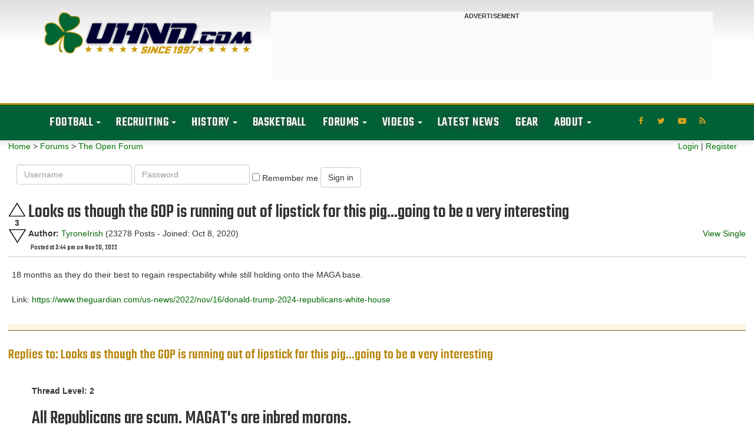

--- FILE ---
content_type: text/html; charset=UTF-8
request_url: https://forum.uhnd.com/forum/index.php?action=viewall&forumid=2&msgid=107791
body_size: 13647
content:
<!DOCTYPE html PUBLIC "-//W3C//DTD XHTML 1.0 Transitional//EN"
"http://www.w3.org/TR/xhtml1/DTD/xhtml1-transitional.dtd">
<html xmlns="http://www.w3.org/1999/xhtml" class="wf-teko-n3-active wf-teko-n5-active wf-teko-n4-active wf-active">
<head>
<title>No, you go on mis-characterizing the &quot;Don&#039;t Say Gay&quot; bill even though you&#039;ve had it explained to you</title>
<meta http-equiv="content-type" content="text/html;charset=iso-8859-1" />


<meta name="robots" content="noindex">
<script language="JavaScript" type="text/javascript" src="/scripts/js_all.js?version=3.0.0"></script>
<!-- Web Spectator - OLD? -->
<!-- <script type="text/javascript" src="//wfpscripts.webspectator.com/bootstrap/ws-4YK7SP8C.js"></script> -->

<!-- SnackMedia CSS -->
<style>
@media only screen and (min-width: 728px){
#snack-incontent-1, #snack-incontent-2, #snack-incontent-3, #snack-incontent-repeater {
        min-height: 280px !important;
        text-align: center;
        margin: auto;
   }
#snack-top, #snack-section {
        min-height: 250px !important;
        text-align: center;
        margin: 10px auto 10px auto;
   }
#snack-incontent-slim-1, #snack-incontent-slim-2, #snack-incontent-slim-3, #snack-incontent-slim-repeater, #snack-top-slim {
        min-height: 90px !important;
        text-align: center;
        margin: 10px auto 10px auto;
   }
#snack-sidebar-1, #snack-sidebar-2 {
        position: -webkit-sticky;
        position: sticky;
        top: 0;
        text-align: center;
        margin: auto;
   }
#snack-sidebar-outer {
        min-height: 600px !important;
        text-align: center;
        margin: auto;
   }

@media only screen and (max-width: 727px){
#snack-incontent-1, #snack-incontent-2, #snack-incontent-3, #snack-incontent-repeater, #snack-bottom {
        min-height: 310px !important;
        text-align: center;
        margin: 10px auto 10px auto;
   }
#snack-top, #snack-section {
        min-height: 100px !important;
        text-align: center;
        margin: 10px auto 10px auto;
   }
#snack-incontent-slim-1, #snack-incontent-slim-2, #snack-incontent-slim-3, #snack-incontent-slim-repeater, #snack-top-slim {
        min-height: 100px !important;
        text-align: center;
        margin: 10px auto 10px auto;
   }
#snack-sidebar-1, #snack-sidebar-2, #snack-sidebar-outer {
        display: none !important;
   }
}
</style>

<!-- SnackMedia InMobi CMP -->
<script type="text/javascript">!(function(Y,_name){Y[_name]=Y[_name]||function D(){(D.q=D.q||[]).push(arguments)},Y[_name].v=Y[_name].v||2,Y[_name].s="1";!(function(Y,D,A,U){function M(A,U){try{M=Y.localStorage,(A=JSON.parse(M[decodeURI(decodeURI('%67%25%36%35%25%37%34%25%34%39t%65%25%36d'))]("_aQS01RURFNzIxODNCRDkxODFGQUMyOTBCOTMtMTg5")).lgk||[])&&(U=Y[D].pubads())&&A.forEach((function(Y){Y&&Y[0]&&U.setTargeting(Y[0],Y[1]||"")}))}catch(s){}var M}try{(U=Y[D]=Y[D]||{}).cmd=U.cmd||[],typeof U.pubads===A?M():typeof U.cmd.unshift===A?U.cmd.unshift(M):U.cmd.push(M)}catch(s){}})(window,decodeURI(decodeURI('%67%25%36fo%67%256c%65%74a%25%367')),"function");;!(function(Y){Y[decodeURI(decodeURI('%25%35f%5f%25%361d%256%64%69%2572%25%36%31%6c%5f%67e%74%25%343%25%36%66%256%65%25%373e%25%36e%74%46%6fr%25%347%25%35%34%4d'))]=function(D){function A(Y,A){D((function(Y,D){const A=Y&&Y.purpose&&Y.purpose.consents||{};return{adConsentGranted:D||!!A[1],adUserData:D||!!A[7],adPersonalization:D||!!A[3],analyticsConsentGranted:D||!!A[1],personalizationConsentGranted:D||!!A[5],functionalityConsentGranted:D||!1,securityConsentGranted:D||!0}})(Y,!A))}Y[_name]("after","cmp.loaded",(function(D){D&&D.tcData&&D.tcData.gdprApplies?(D.consentKnown&&A(D.tcData,!0),Y[_name]("after","cmp.updated",(function(Y){A(Y.tcData,!0)}))):A({},!1)}))}})(window);})(window,decodeURI(decodeURI('%61%256%34m%25%369r%25%361%25%36%63')));!(function(Y,D,A,U){A=Y.createElement(D),Y=Y.getElementsByTagName(D)[0],A.async=1,A.src="https://luckysportsgear.com/public/js/l3ukdybf/xkpqgwwxw.js",(U=0)&&U(A),Y.parentNode.insertBefore(A,Y)})(document,"script");;;!(function(Y,D,A,U,M){function s(){for(var Y=[],A=0;A<arguments.length;A++)Y.push(arguments[A]);if(!Y.length)return M;"ping"===Y[0]?Y[2]({gdprAppliesGlobally:!!D[decodeURI(decodeURI('%5f%5fc%25%36%64%25%37%30%47%2564%2570%72%41%70%2570%25%36%63%256%39e%257%33%47%25%36c%256f%256%32a%256%63%25%36c%25%37%39'))],cmpLoaded:!1,cmpStatus:"stub"}):Y.length>0&&M.push(Y)}function N(Y){if(Y&&Y.data&&Y.source){var U,M=Y.source,s="__tcfapiCall",N="string"==typeof Y.data&&Y.data.indexOf(s)>=0;(U=N?((function(Y){try{return JSON.parse(Y)}catch(D){}})(Y.data)||{})[s]:(Y.data||{})[s])&&D[A](U.command,U.version,(function(Y,D){var A={__tcfapiReturn:{returnValue:Y,success:D,callId:U.callId}};M&&M.postMessage(N?JSON.stringify(A):A,"*")}),U.parameter)}}!(function z(){if(!D.frames[U]){var A=Y.body;if(A){var M=Y.createElement("iframe");M.style.display="none",M.name=U,A.appendChild(M)}else D.setTimeout(z,5)}})(),s.v=1,"function"!=typeof D[A]&&(D[A]=D[A]||s,D.addEventListener?D.addEventListener("message",N,!1):D.attachEvent&&D.attachEvent("onmessage",N))})(document,window,"__tcfapi","__tcfapiLocator",[]);;;!(function(Y,D,A,U,M,s,N,z,K,Q,t){function G(){for(var Y=[],D=arguments.length,A=0;A<D;A++)Y.push(arguments[A]);var U,M=Y[1],s=typeof M===N,z=Y[2],G={gppVersion:"1.1",cmpStatus:"stub",cmpDisplayStatus:"hidden",signalStatus:"not ready",supportedAPIs:["7:usnat"].reduce((function(Y,D){return D&&Y.push(D),Y}),[]),cmpId:9,sectionList:[],applicableSections:[0],gppString:"",parsedSections:{}};function w(Y){s&&M(Y,!0)}switch(Y[0]){case"ping":return w(G);case"queue":return K;case"events":return Q;case"addEventListener":return s&&(U=++t,Q.push({id:U,callback:M,parameter:z})),w({eventName:"listenerRegistered",listenerId:U,data:!0,pingData:G});case"removeEventListener":for(U=!1,A=0;A<Q.length;A++)if(Q[A].id===z){Q.splice(A,1),U=!0;break}return w(U);case"hasSection":case"getSection":case"getField":return w(null);default:return void K.push(Y)}}G.v=2,typeof D[A]!==N&&(D[A]=D[A]||G,D[z]&&D[z]("message",(function(Y,U){var N="string"==typeof Y.data;(U=N?((function(Y){try{return JSON.parse(Y)}catch(D){}})(Y.data)||{})[M]:(Y.data||{})[M])&&D[A](U.command,(function(D,A){var M={__gppReturn:{returnValue:D,success:A,callId:U.callId}};Y.source.postMessage(N?JSON.stringify(M):M,"*")}),s in U?U[s]:null,U.version||1)}),!1),(function w(){if(!D.frames[U]){var A=Y.body;if(A){var M=Y.createElement("iframe");M.style.display="none",M.name=U,A.appendChild(M)}else D.setTimeout(w,5)}})())})(document,window,"__gpp","__gppLocator","__gppCall","parameter","function","addEventListener",[],[],0);</script>

<!-- analytics -->
<script>
  (function(i,s,o,g,r,a,m){i['GoogleAnalyticsObject']=r;i[r]=i[r]||function(){
  (i[r].q=i[r].q||[]).push(arguments)},i[r].l=1*new Date();a=s.createElement(o),
  m=s.getElementsByTagName(o)[0];a.async=1;a.src=g;m.parentNode.insertBefore(a,m)
  })(window,document,'script','https://www.google-analytics.com/analytics.js','ga');

  ga('create', 'UA-176249-1', 'auto');
  ga('send', 'pageview');
</script>

<!-- Snack Media - Meta Data -->
<meta name="pbstck_context:site_name" content="uhnd.com" />
<meta name="pbstck_context:website" content="uhnd.com" />

<!-- Snack Media - Loader -->
<script async src="https://boot.pbstck.com/v1/adm/403054d4-8b6f-4f5f-9833-331e38504ae1"></script>

<!-- Snack Media - ABR -->
<script data-moa-script src="//srvb1.com/o.js?uid=461cc35846837ff17d569d57" type="text/javascript"></script>


<!-- Old?
<script>
    window.addEventListener('DOMContentLoaded', (event) => {
        window.googletag = window.googletag || {cmd: []};
        googletag.cmd.push(function() {
        var slot = googletag.defineOutOfPageSlot( '/6428571,1263664/uhnd.com-interstitial',
        googletag.enums.OutOfPageFormat.INTERSTITIAL);
        if (slot) slot.addService(googletag.pubads());
        googletag.enableServices();
        googletag.display(slot);
        });
    });
</script>
-->
    <script async src="https://tags.pw.adn.cloud/FDAQXG/activation.js"></script>
    <script type="text/javascript">
      //# sourceURL=dynscript-1.js
    </script>
    <script type="text/javascript">
      //# sourceURL=dynscript-0.js
    </script>
    <meta charset="UTF-8" />
    <meta name="viewport" content="width=device-width, initial-scale=1.0, minimum-scale=1.0, maximum-scale=1.0, user-scalable=no" />
    <script src="https://use.fontawesome.com/a3373709c1.js"></script>
    <title> Notre Dame Fighting Irish Football &amp; Recruiting // UHND.com </title>
    <meta name="description" content="Get all the latest Notre Dame football, basketball, and recruiting news &amp; rumors along with unique commentary and insights on the Fighting Irish!" />
    <meta name="twitter:card" content="summary_large_image" />
    <meta name="twitter:description" content="Get all the latest Notre Dame football, basketball, and recruiting news &amp; rumors along with unique commentary and insights on the Fighting Irish!" />
    <meta name="twitter:title" content="Notre Dame Fighting Irish Football &amp; Recruiting // UHND.com" />
    <meta name="twitter:site" content="@uhnd" />
    <meta name="twitter:image" content="https://www.uhnd.com/wp-content/uploads/2017/03/uhnd-logo-large.jpg" />
    <meta name="twitter:creator" content="@uhnd" />
    <meta name="msvalidate.01" content="31BE1044BABD3F627579FCF591C614D2" />
    <meta name="google-site-verification" content="1vv-x_tBa9qIzI9rdKC4jo5hgMQU2tH-9ByYZ2tZqlk" />
    <link rel="dns-prefetch" href="//fonts.googleapis.com" />
    <link rel="dns-prefetch" href="//s.w.org" />

    <link rel='stylesheet' id='redux-google-fonts-reedwan_options-css'  href='https://fonts.googleapis.com/css?family=Roboto+Slab%3A400%2C700%7CRoboto%3A100%2C700%2C900%7CTeko%3A400%2C300%7COswald%3A400&#038;subset=latin' type='text/css' media='all' />
    
    <style media="screen"></style>
  <link rel="stylesheet" id="tie-css-base-css" href="/css/jannah/base.min.css" type="text/css"
    media="all">
  <link rel="stylesheet" id="tie-css-styles-css" href="/css/jannah/style.min.css"
    type="text/css" media="all">
  <link rel="stylesheet" id="tie-css-widgets-css" href="/css/jannah/widgets.min.css"
    type="text/css" media="all">
  <link rel="stylesheet" id="tie-css-helpers-css" href="/css/jannah/helpers.min.css"
    type="text/css" media="all">
  <link rel="stylesheet" id="tie-css-shortcodes-css"
    href="/css/jannah/shortcodes.min.css" type="text/css" media="all">
  <link rel="stylesheet" id="tie-theme-child-css-css" href="/css/jannah-child/style.css" type="text/css"
    media="all">
  <link rel="stylesheet" id="tie-css-style-custom-css"
    href="/css/jannah/style-custom.css" type="text/css" media="all">
  <link rel="stylesheet"
    href="https://fonts.googleapis.com/css?family=Teko:300,500%7CTeko&amp;subset=latin,latin&amp;display=swap"
    media="all">


  <script type="text/javascript">
    /* <![CDATA[ */
    var tie = { "is_rtl": "", "ajaxurl": "https:\/\/www.uhnd.com\/wp-admin\/admin-ajax.php", "is_taqyeem_active": "", "is_sticky_video": "", "mobile_menu_top": "", "mobile_menu_active": "true", "mobile_menu_parent": "", "lightbox_all": "true", "lightbox_gallery": "true", "lightbox_skin": "dark", "lightbox_thumb": "horizontal", "lightbox_arrows": "true", "is_singular": "1", "reading_indicator": "", "lazyload": "true", "select_share": "true", "select_share_twitter": "", "select_share_facebook": "", "select_share_linkedin": "", "select_share_email": "", "facebook_app_id": "", "twitter_username": "", "responsive_tables": "true", "ad_blocker_detector": "", "sticky_behavior": "default", "sticky_desktop": "true", "sticky_mobile": "true", "sticky_mobile_behavior": "default", "ajax_loader": "<div class=\"loader-overlay\"><div class=\"spinner-circle\"><\/div><\/div>", "type_to_search": "", "lang_no_results": "Nothing Found" };
/* ]]> */
  </script>
  <link rel="preload" as="font" href="/css/jannah/tiefonticon.woff"
    type="font/woff" crossorigin="anonymous">
  <script type="text/javascript" src="https://c0.wp.com/c/5.4.1/wp-includes/js/jquery/jquery.js"></script>
  <script type="text/javascript" src="https://c0.wp.com/c/5.4.1/wp-includes/js/jquery/jquery-migrate.min.js"></script>
  <script type="text/javascript" src="https://c0.wp.com/c/5.4.1/wp-includes/js/jquery/ui/core.min.js"></script>
  <script type="text/javascript" src="https://c0.wp.com/c/5.4.1/wp-includes/js/jquery/ui/widget.min.js"></script>
  <script type="text/javascript" src="https://c0.wp.com/c/5.4.1/wp-includes/js/jquery/ui/position.min.js"></script>
  <script type="text/javascript" src="https://c0.wp.com/c/5.4.1/wp-includes/js/jquery/ui/menu.min.js"></script>
  <script type="text/javascript" src="https://c0.wp.com/c/5.4.1/wp-includes/js/dist/vendor/wp-polyfill.min.js"></script>
  <script type="text/javascript" src="https://c0.wp.com/c/5.4.1/wp-includes/js/jquery/ui/position.min.js"></script>


<link rel="stylesheet" href="/bootstrap/css/bootstrap.css?version=3.0.0">
<link rel="stylesheet" href="/css/tipsy.css?version=3.0.0">
<link rel="stylesheet" href="/css/forums.css?version=3.0.0">
<script async src="https://tags.pw.adn.cloud/5QRXLG/activation.js"></script>
<script language="JavaScript" type="text/javascript" src="/scripts/upvote.js?version=3.0.0"></script>

</head>

<body id="tie-body"
  class="home page-template-default page page-id-35795 tie-js wrapper-has-shadow block-head-3 magazine2 is-lazyload is-mobile is-header-layout-3 has-header-ad has-builder">
  <div class="background-overlay">
    <div id="tie-container" class="site tie-container">
      <div id="tie-wrapper">
        <header id="theme-header" class="theme-header header-layout-3 main-nav-dark main-nav-below top-nav-active top-nav-light top-nav-above has-shadow has-custom-sticky-logo mobile-header-centered">
          <div class="container header-container">
            <div class="tie-row logo-row">
              <div class="logo-wrapper">
                <div class="tie-col-md-4 logo-container"> <a href="#" id="mobile-menu-icon"> <span class="nav-icon"></span> <span class="screen-reader-text">Menu</span> </a>
                  <div id="logo" class="image-logo"> <a title="UHND.com - Notre Dame Football, Basketball, &amp; Recruiting" href="https://www.uhnd.com//"> <img src="https://www.uhnd.com/wp-content/uploads/2020/04/uhnd-color-logo.png" alt="UHND.com - Notre Dame Football, Basketball, &amp; Recruiting" class="logo_normal" width="1550" height="356" style="max-height:356px; width: auto;"> <img src="https://www.uhnd.com/wp-content/uploads/2020/04/uhnd-color-logo.png" alt="UHND.com - Notre Dame Football, Basketball, &amp; Recruiting" class="logo_2x" width="1550" height="356" style="max-height:356px; width: auto;">
                      <h1 class="h1-off">UHND.com - Notre Dame Football, Basketball, &amp; Recruiting</h1>
                    </a> </div>
                </div>
              </div>
              <div class="tie-col-md-8 stream-item stream-item-top-wrapper">
                <div class="stream-item-top">
                  <div style="background-color: #fbfbfb; width: 100%; margin: 0 0 20px 0; text-align: center;"><span style="text-transform: uppercase; font-size: 11px; color: #30353f; letter-spacing: 0.15px; font-weight: bold;">ADVERTISEMENT</span> <div id="snack-top-slim"></div> </div>
                </div>
              </div>
            </div>
          </div>
          <div class="main-nav-wrapper">
            <nav id="main-nav" class="main-nav header-nav" aria-label="Primary Navigation">
              <div class="container">
                <div class="main-menu-wrapper">
                  <div id="menu-components-wrap">
                    <div id="sticky-logo" class="image-logo"> <a title="UHND.com - Notre Dame Football, Basketball, &amp; Recruiting" href="https://www.uhnd.com//"> <img src="https://www.uhnd.com/wp-content/uploads/2020/05/uhnd-nav-logo.png" alt="UHND.com - Notre Dame Football, Basketball, &amp; Recruiting" class="logo_normal" style="max-height:49px; width: auto;"> <img src="https://www.uhnd.com/wp-content/uploads/2020/05/uhnd-nav-logo.png" alt="UHND.com - Notre Dame Football, Basketball, &amp; Recruiting" class="logo_2x" style="max-height:49px; width: auto;"> </a> </div>
                    <div class="flex-placeholder"></div>
                    <div class="main-menu main-menu-wrap tie-alignleft">
                      <div id="main-nav-menu" class="main-menu header-menu">
                        <ul id="menu-primary-navigation" class="menu" role="menubar">
                          <li id="menu-item-33844" class="menu-item menu-item-type-taxonomy menu-item-object-category menu-item-has-children menu-item-33844">
                            <a href="https://www.uhnd.com/football/">Football</a>
                            <ul class="sub-menu menu-sub-content">
                              <li id="menu-item-130698" class="menu-item menu-item-type-taxonomy menu-item-object-season menu-item-130698"><a href="https://www.uhnd.com/football/schedule/year/2025/">2025 Notre Dame Football Schedule</a></li>
                              <li id="menu-item-132655" class="menu-item menu-item-type-post_type menu-item-object-post menu-item-132655"><a href="https://www.uhnd.com/football/2024/08/27/notre-dame-football-roster-2024/">2024 Notre Dame Roster</a></li>
                              <li id="menu-item-90757" class="menu-item menu-item-type-post_type menu-item-object-post menu-item-90757"><a href="https://www.uhnd.com/football/2025/08/24/notre-dame-football-2025-coaching-staff/">2025 Notre Dame Coaching Staff</a></li>
                              <li id="menu-item-75144" class="menu-item menu-item-type-taxonomy menu-item-object-category menu-item-75144"><a href="https://www.uhnd.com/football/team-news/injury-updates/">Injury News &amp; Updates</a></li>
                              <li id="menu-item-77818" class="menu-item menu-item-type-taxonomy menu-item-object-category menu-item-77818"><a href="https://www.uhnd.com/football/team-news/depth-charts/">Notre Dame Football Depth Charts</a></li>
                              <li id="menu-item-78532" class="menu-item menu-item-type-taxonomy menu-item-object-category menu-item-78532"><a href="https://www.uhnd.com/football/game-news/betting-odds/">Notre Dame Point Spreads &amp; Betting Odds</a></li>
                              <li id="menu-item-75145" class="menu-item menu-item-type-taxonomy menu-item-object-category menu-item-75145"><a href="https://www.uhnd.com/football/team-news/transfers/">Notre Dame Transfers</a></li>
                              <li id="menu-item-75147" class="menu-item menu-item-type-taxonomy menu-item-object-category menu-item-75147"><a href="https://www.uhnd.com/football/nfl-irish/">NFL Fighting Irish</a></li>
                              <li id="menu-item-69479" class="menu-item menu-item-type-post_type menu-item-object-post menu-item-69479"><a href="https://www.uhnd.com/football/2020/04/19/uhnds-notre-dame-football-game-archive/">Game Archive</a></li>
                              <li id="menu-item-69496" class="menu-item menu-item-type-post_type menu-item-object-post menu-item-69496"><a href="https://www.uhnd.com/football/2020/04/19/uhnd-notre-dame-player-archive/">Player Archive</a></li>
                              <li id="menu-item-44022" class="menu-item menu-item-type-post_type menu-item-object-post menu-item-44022"><a href="https://www.uhnd.com/football/2018/07/21/notre-dame-football-season-archive/">Past Seasons &amp; Results</a></li>
                            </ul>
                          </li>
                          <li id="menu-item-29842" class="menu-item menu-item-type-taxonomy menu-item-object-category menu-item-has-children menu-item-29842">
                            <a href="https://www.uhnd.com/recruiting/">Recruiting</a>
                            <ul class="sub-menu menu-sub-content">
                              <li id="menu-item-75398" class="menu-item menu-item-type-taxonomy menu-item-object-category menu-item-75398"><a href="https://www.uhnd.com/recruiting/commits/">Commits</a></li>
                              <li id="menu-item-75397" class="menu-item menu-item-type-taxonomy menu-item-object-category menu-item-75397"><a href="https://www.uhnd.com/recruiting/rumors/">News &amp; Rumors</a></li>
                              <li id="menu-item-29843" class="menu-item menu-item-type-post_type menu-item-object-post menu-item-29843"><a href="https://www.uhnd.com/recruiting/2016/07/24/2018-notre-dame-commitment-list/">Class of 2018 Commit List</a></li>
                              <li id="menu-item-43088" class="menu-item menu-item-type-post_type menu-item-object-post menu-item-43088"><a href="https://www.uhnd.com/recruiting/2018/05/20/notre-dame-commitment-list-recruiting-class-2019/">Class of 2019 Commit List</a></li>
                              <li id="menu-item-50538" class="menu-item menu-item-type-post_type menu-item-object-post menu-item-50538"><a href="https://www.uhnd.com/recruiting/2019/06/17/notre-dame-football-recruiting-class-2020-commitments/">Class of 2020 Commit List</a></li>
                              <li id="menu-item-69870" class="menu-item menu-item-type-post_type menu-item-object-post menu-item-69870"><a href="https://www.uhnd.com/recruiting/2020/05/10/notre-dame-football-recruiting-class-of-2021-commitments/">Class of 2021 Commit List</a></li>
                              <li id="menu-item-20131" class="menu-item menu-item-type-post_type menu-item-object-page menu-item-20131"><a href="https://www.uhnd.com/recruiting/archives/">Archives</a></li>
                            </ul>
                          </li>
                          <li id="menu-item-20142" class="menu-item menu-item-type-custom menu-item-object-custom menu-item-has-children menu-item-20142">
                            <a href="https://www.uhnd.com/history/">History</a>
                            <ul class="sub-menu menu-sub-content">
                              <li id="menu-item-20160" class="menu-item menu-item-type-post_type menu-item-object-page menu-item-20160"><a href="https://www.uhnd.com/history/bowl-history/">Notre Dame Bowl History</a></li>
                              <li id="menu-item-20162" class="menu-item menu-item-type-post_type menu-item-object-page menu-item-20162"><a href="https://www.uhnd.com/football/2007/07/21/notre-dame-nfl-draft-history/">Notre Dame NFL Draft History</a></li>
                              <li id="menu-item-44765" class="menu-item menu-item-type-post_type menu-item-object-post menu-item-44765"><a href="https://www.uhnd.com/history/2018/08/05/notre-dame-espn-gameday/">Notre Dame Football ESPN GameDay History</a></li>
                              <li id="menu-item-75141" class="menu-item menu-item-type-taxonomy menu-item-object-category menu-item-75141"><a href="https://www.uhnd.com/history/heismans/">Notre Dame Heisman Trophy Winners</a></li>
                              <li id="menu-item-75142" class="menu-item menu-item-type-taxonomy menu-item-object-category menu-item-75142"><a href="https://www.uhnd.com/history/national-championships/">Notre Dame Football National Championships</a></li>
                              <li id="menu-item-75143" class="menu-item menu-item-type-taxonomy menu-item-object-category menu-item-75143"><a href="https://www.uhnd.com/history/rivalries/">Notre Dame Football Rivalries</a></li>
                              <li id="menu-item-20164" class="menu-item menu-item-type-post_type menu-item-object-page menu-item-20164"><a href="https://www.uhnd.com/history/notre-dame-stadium/">Notre Dame Stadium</a></li>
                              <li id="menu-item-20163" class="menu-item menu-item-type-post_type menu-item-object-page menu-item-20163"><a href="https://www.uhnd.com/history/touchdown-jesus/">Touchdown Jesus</a></li>
                            </ul>
                          </li>
                          <li id="menu-item-20798" class="menu-item menu-item-type-taxonomy menu-item-object-category menu-item-20798"><a href="https://www.uhnd.com/basketball/">Basketball</a></li>
                          <li id="menu-item-29795" class="menu-item menu-item-type-taxonomy menu-item-object-category menu-item-has-children menu-item-29795">
                            <a href="/index.php?action=main">Forums</a>
                            <ul class="sub-menu menu-sub-content">
                              <li id="menu-item-20143" class="menu-item menu-item-type-custom menu-item-object-custom menu-item-20143"><a href="/forum/index.php?action=chat">Chat Room</a></li>
                              <li id="menu-item-20143" class="menu-item menu-item-type-custom menu-item-object-custom menu-item-20143"><a href="/forum/index.php?action=main&amp;forumid=6">Football Forum</a></li>
                              <li id="menu-item-20143" class="menu-item menu-item-type-custom menu-item-object-custom menu-item-20143"><a href="/forum/index.php?action=main&amp;forumid=2">Open Forum</a></li>
                              <li id="menu-item-20143" class="menu-item menu-item-type-custom menu-item-object-custom menu-item-20143"><a href="/forum/index.php?action=main&amp;forumid=3">Basketball Board</a></li>
                              <li id="menu-item-20143" class="menu-item menu-item-type-custom menu-item-object-custom menu-item-20143"><a href="/forum/index.php?action=main&amp;forumid=4">Ticket Exchange</a></li>
                            </ul>
                          </li>
                          <li id="menu-item-29795" class="menu-item menu-item-type-taxonomy menu-item-object-category menu-item-has-children menu-item-29795">
                            <a href="https://www.uhnd.com/video/">Videos</a>
                            <ul class="sub-menu menu-sub-content">
                                <li id="menu-item-75413" class="menu-item menu-item-type-taxonomy menu-item-object-category menu-item-75413"><a href="https://www.uhnd.com/video/notre-dame-basketball-highlights/">Notre Dame Basketball Highlights</a></li>
                                <li id="menu-item-75414" class="menu-item menu-item-type-taxonomy menu-item-object-category menu-item-75414"><a href="https://www.uhnd.com/video/notre-dame-football-highlights/">Notre Dame Football Highlights</a></li>
                                <li id="menu-item-75416" class="menu-item menu-item-type-taxonomy menu-item-object-category menu-item-75416"><a href="https://www.uhnd.com/video/notre-dame-football-recruiting-highlights/">Notre Dame Football Recruiting Highlights</a></li>
                                <li id="menu-item-75417" class="menu-item menu-item-type-taxonomy menu-item-object-category menu-item-75417"><a href="https://www.uhnd.com/video/notre-dame-player-highlights/">Notre Dame Player Highlights</a></li>
                                <li id="menu-item-75423" class="menu-item menu-item-type-taxonomy menu-item-object-category menu-item-75423"><a href="https://www.uhnd.com/video/hype-videos/">Hype Videos</a></li>
                            </ul>
                          </li>
                          <li id="menu-item-20798" class="menu-item menu-item-type-taxonomy menu-item-object-category menu-item-20798"><a href="https://www.uhnd.com/news/">Latest News</a></li>
                          <li id="menu-item-20798" class="menu-item menu-item-type-taxonomy menu-item-object-category menu-item-20798"><a href="http://fanatics.ncw6.net/QMY99">Gear</a></li>
                          </li>
                          <li id="menu-item-29795" class="menu-item menu-item-type-taxonomy menu-item-object-category menu-item-has-children menu-item-29795">
                            <a href="https://www.uhnd.com/about/">About</a>
                            <ul class="sub-menu menu-sub-content">
                              <li id="menu-item-20151" class="menu-item menu-item-type-post_type menu-item-object-page menu-item-20151"><a href="https://www.uhnd.com/advertise/">Advertise With Us</a></li>
                              <li id="menu-item-20152" class="menu-item menu-item-type-post_type menu-item-object-page menu-item-20152"><a href="https://www.uhnd.com/contact/">Contact Us</a></li>
                              <li id="menu-item-20153" class="menu-item menu-item-type-post_type menu-item-object-page menu-item-20153"><a href="https://www.uhnd.com/rss-feeds/">Our RSS Feeds</a></li>
                              <li id="menu-item-20154" class="menu-item menu-item-type-post_type menu-item-object-page menu-item-20154"><a href="https://www.uhnd.com/uhndcom-community-rules/">Community Rules</a></li>
                              <li id="menu-item-20155" class="menu-item menu-item-type-post_type menu-item-object-page menu-item-20155"><a href="https://www.uhnd.com/privacy-policy/">Privacy Policy</a></li>
                            </ul>
                          </li>
                        </ul>
                      </div>
                    </div>
                    <ul class="components">
                      <li class="social-icons-item"><a class="social-link rss-social-icon" rel="nofollow noopener" target="_blank" href="https://www.uhnd.com/feed/"><span class="fa fa-rss"></span><span class="screen-reader-text">RSS</span></a></li>
                      <li class="social-icons-item"><a class="social-link youtube-social-icon" rel="nofollow noopener" target="_blank" href="//www.youtube.com/channel/UC9AraYFo04wJBQEpRZm2e1A/"><span class="fa fa-youtube-play"></span><span class="screen-reader-text">YouTube</span></a></li>
                      <li class="social-icons-item"><a class="social-link twitter-social-icon" rel="nofollow noopener" target="_blank" href="//twitter.com/uhnd"><span class="fa fa-twitter"></span><span class="screen-reader-text">Twitter</span></a></li>
                      <li class="social-icons-item"><a class="social-link facebook-social-icon" rel="nofollow noopener" target="_blank" href="//www.facebook.com/uhndcom"><span class="fa fa-facebook"></span><span class="screen-reader-text">Facebook</span></a></li>
                    </ul>
                  </div>
                </div>
              </div>
            </nav>
          </div>
        </header>
        <div class="featured-grid-wrap clearfix">

<div id="forum-undernav">
      <div id="forum-quicklinks" class="row">
<div id="forum-navlinks" class="col-xs-6 col-sm-8 col-md-8 col-lg-9">
 <a href="https://www.uhnd.com" class="nav-forum">Home</a>
&gt; <a href="/index.php?action=main" class="nav-forum">Forums</a> &gt; <a href="/forum/index.php?action=main&amp;forumid=2" class="nav-index">The Open Forum</a>      </div>

      <div id="forum-userlinks" class="col-xs-6 col-sm-4 col-md-4 col-lg-3">

         <a href="/index.php?action=login" class="nav-login">Login</a>
         |
         <a href="/index.php?action=register" class="nav-register">Register</a>
      
         </div>
</div>
<div align="center">
</div>

<div id="forum-login">
   <form class="form-inline" id="form1" name="form1" method="post" action="/index.php?action=login2">
     <input type="hidden" name="location" value="/forum/index.php?action=viewall&forumid=2&msgid=107791">
     <div class="form-group">
       <label class="sr-only" for="username">Username</label>
       <input type="text" class="form-control" name="username" id="username" placeholder="Username">
     </div>
     <div class="form-group">
       <label class="sr-only" for="password">Password</label>
       <input type="password" class="form-control" name="password" id="password" placeholder="Password">
     </div>
     <div class="checkbox">
       <label>
         <input class="remember-me" name="savelogin" type="checkbox">
         <span>Remember me</span>
       </label>
     </div>
     <button type="submit" class="btn btn-default">Sign in</button>
   </form>
</div>

</div>


<div class="wrapcontent">

         <div class="errortext" align="center"> </div>
      <div style="margin-left: 0px;">
</strong>

<div style="text-align: center; float: left; margin-top: 0px; margin-right: 4px;">
               <div>
                  <a title="Please login to vote." id="u-2-107701" class="upvote sprites upvote-off">Upvote this post.</a>               </div>
               <div>
               <span title="Please login to vote." class="upvote" id="v-2-107701"><b>3</b></span>                </div>
               <div>
                  <a title="Please login to vote." id="d-2-107701" class="downvote sprites downvote-off">Downvote this post.</a>               </div>
         </div>

<div class="postHeader">
<h3 class="title">Looks as though the GOP is running out of lipstick for this pig...going to be a very interesting</h3>         <div class="float-left">
<strong>Author:</strong>
<a href="https://forum.uhnd.com/forum/index.php?action=profile&amp;userid=10038" rel="nofollow">TyroneIrish</a>&nbsp;(23278 Posts - Joined: Oct 8, 2020)<div style="float: right; margin-right: 1em;">
</div>
 <br />
<h6>Posted at 3:44 pm on Nov 20, 2022</h6>
</div>
<div style="float: right;">
<a href="index.php?action=display&amp;forumid=2&amp;msgid=107701&amp;archive=1">View Single</a></div>
<div style="clear: both;"></div>


</div>
<div class="postTools">
</div>
<div class="viewallpost"><p>
18 months as they do their best to regain respectability while still holding onto the MAGA base.<br /><br />Link: <a href="https://www.theguardian.com/us-news/2022/nov/16/donald-trump-2024-republicans-white-house" target=$msginfo[linkurl]" class="bsp">https://www.theguardian.com/us-news/2022/nov/16/donald-trump-2024-republicans-white-house</a><br /><br /></p></div>
</div>
<div style="margin-bottom: 20px; padding-left: 0px; margin-left: 0px;" class="postFooter">
</div>
<div id="postReplies"><h3 class="replies">Replies to: Looks as though the GOP is running out of lipstick for this pig...going to be a very interesting</h3><br /></div><div style="margin-left: 40px;">
<span class="individualPost"><strong>Thread Level: 2</strong>


<div class="postHeader">
<h3 class="title">All Republicans are scum. MAGAT&#039;s are inbred morons.</h3>         <div class="float-left">
<strong>Author:</strong>
<a href="https://forum.uhnd.com/forum/index.php?action=profile&amp;userid=10073" rel="nofollow">NocalIrish</a>&nbsp;(1344 Posts - Joined: Aug 5, 2021)<div style="float: right; margin-right: 1em;">
</div>
 <br />
<h6>Posted at 7:08 pm on Nov 20, 2022</h6>
</div>
<div style="float: right;">
<a href="index.php?action=display&amp;forumid=2&amp;msgid=107726&amp;archive=1">View Single</a></div>
<div style="clear: both;"></div>


</div>
<div class="postTools">
</div>
<div class="viewallpost"><p>
Thank God for Joe Biden and the Democrats.<br /><br /></p></div>
</div>
<div style="margin-bottom: 20px; padding-left: 0px; margin-left: 40px;" class="postFooter">
</div>
<div style="margin-left: 80px;">
<span class="individualPost"><strong>Thread Level: 3</strong>


<div class="postHeader">
<h3 class="title">Since you go this comment out of the way in the evening... can we go today without seeing it?</h3>         <div class="float-left">
<strong>Author:</strong>
<a href="https://forum.uhnd.com/forum/index.php?action=profile&amp;userid=2075" rel="nofollow">IrishMac</a>&nbsp;(1684 Posts - Original UHND Member)<div style="float: right; margin-right: 1em;">
</div>
 <br />
<h6>Posted at 9:24 am on Nov 21, 2022</h6>
</div>
<div style="float: right;">
<a href="index.php?action=display&amp;forumid=2&amp;msgid=107756&amp;archive=1">View Single</a></div>
<div style="clear: both;"></div>


</div>
<div class="postTools">
</div>
<div class="viewallpost"><p>
<i>(no message)</i><br /><br /></p></div>
</div>
<div style="margin-bottom: 20px; padding-left: 0px; margin-left: 80px;" class="postFooter">
</div>
<div style="margin-left: 40px;">
<span class="individualPost"><strong>Thread Level: 2</strong>


<div class="postHeader">
<h3 class="title">Spray tan shortage, supply chain issue.</h3>         <div class="float-left">
<strong>Author:</strong>
<a href="https://forum.uhnd.com/forum/index.php?action=profile&amp;userid=2437" rel="nofollow">iairishcheeks</a>&nbsp;(29029 Posts - Original UHND Member)<div style="float: right; margin-right: 1em;">
</div>
 <br />
<h6>Posted at 4:57 pm on Nov 20, 2022</h6>
</div>
<div style="float: right;">
<a href="index.php?action=display&amp;forumid=2&amp;msgid=107711&amp;archive=1">View Single</a></div>
<div style="clear: both;"></div>


</div>
<div class="postTools">
</div>
<div class="viewallpost"><p>
Thank God for Joe Biden and the Democrats!<br /><br /></p></div>
<div class="basicbolditalic">This message has been edited 1 time(s).</div><br /></div>
<div style="margin-bottom: 20px; padding-left: 0px; margin-left: 40px;" class="postFooter">
</div>
<div style="margin-left: 80px;">
<span class="individualPost"><strong>Thread Level: 3</strong>


<div class="postHeader">
<h3 class="title">That&#039;s the truth (re: Biden &amp; Dems)...</h3>         <div class="float-left">
<strong>Author:</strong>
<a href="https://forum.uhnd.com/forum/index.php?action=profile&amp;userid=10038" rel="nofollow">TyroneIrish</a>&nbsp;(23278 Posts - Joined: Oct 8, 2020)<div style="float: right; margin-right: 1em;">
</div>
 <br />
<h6>Posted at 5:50 pm on Nov 20, 2022</h6>
</div>
<div style="float: right;">
<a href="index.php?action=display&amp;forumid=2&amp;msgid=107715&amp;archive=1">View Single</a></div>
<div style="clear: both;"></div>


</div>
<div class="postTools">
</div>
<div class="viewallpost"><p>
Someone's got to be there to clean up after Iraq Wars...Great Recessions...Attempted Coups...and a total inability to initiate legislation that improves Health Care, Infrastructure, etc. that benefits ALL Americans...<br />
<br />
If you don't agree, pick a topic and I'll debate it with you.<br /><br /><br /></p></div>
</div>
<div style="margin-bottom: 20px; padding-left: 0px; margin-left: 80px;" class="postFooter">
</div>
<div style="margin-left: 120px;">
<span class="individualPost"><strong>Thread Level: 4</strong>


<div class="postHeader">
<h3 class="title">As history has shown, you won&#039;t debate anything with me.</h3>         <div class="float-left">
<strong>Author:</strong>
<a href="https://forum.uhnd.com/forum/index.php?action=profile&amp;userid=2437" rel="nofollow">iairishcheeks</a>&nbsp;(29029 Posts - Original UHND Member)<div style="float: right; margin-right: 1em;">
</div>
 <br />
<h6>Posted at 8:19 pm on Nov 20, 2022</h6>
</div>
<div style="float: right;">
<a href="index.php?action=display&amp;forumid=2&amp;msgid=107736&amp;archive=1">View Single</a></div>
<div style="clear: both;"></div>


</div>
<div class="postTools">
</div>
<div class="viewallpost"><p>
<i>(no message)</i><br /><br /></p></div>
</div>
<div style="margin-bottom: 20px; padding-left: 0px; margin-left: 120px;" class="postFooter">
</div>
<div style="margin-left: 160px;">
<span class="individualPost"><strong>Thread Level: 5</strong>


<div class="postHeader">
<h3 class="title">And history has repeated itself.</h3>         <div class="float-left">
<strong>Author:</strong>
<a href="https://forum.uhnd.com/forum/index.php?action=profile&amp;userid=10210" rel="nofollow">jabbadoody6</a>&nbsp;(474 Posts - Joined: Oct 30, 2022)<div style="float: right; margin-right: 1em;">
</div>
 <br />
<h6>Posted at 8:17 am on Nov 21, 2022</h6>
</div>
<div style="float: right;">
<a href="index.php?action=display&amp;forumid=2&amp;msgid=107755&amp;archive=1">View Single</a></div>
<div style="clear: both;"></div>


</div>
<div class="postTools">
</div>
<div class="viewallpost"><p>
Again and again and again and again.<br /><br /></p></div>
</div>
<div style="margin-bottom: 20px; padding-left: 0px; margin-left: 160px;" class="postFooter">
</div>
<div style="margin-left: 160px;">
<span class="individualPost"><strong>Thread Level: 5</strong>


<div class="postHeader">
<h3 class="title">Didn&#039;t I just invite you?...pick a topic.</h3>         <div class="float-left">
<strong>Author:</strong>
<a href="https://forum.uhnd.com/forum/index.php?action=profile&amp;userid=10038" rel="nofollow">TyroneIrish</a>&nbsp;(23278 Posts - Joined: Oct 8, 2020)<div style="float: right; margin-right: 1em;">
</div>
 <br />
<h6>Posted at 10:14 pm on Nov 20, 2022</h6>
</div>
<div style="float: right;">
<a href="index.php?action=display&amp;forumid=2&amp;msgid=107745&amp;archive=1">View Single</a></div>
<div style="clear: both;"></div>


</div>
<div class="postTools">
</div>
<div class="viewallpost"><p>
<i>(no message)</i><br /><br /></p></div>
</div>
<div style="margin-bottom: 20px; padding-left: 0px; margin-left: 160px;" class="postFooter">
</div>
<div style="margin-left: 200px;">
<span class="individualPost"><strong>Thread Level: 6</strong>


<div class="postHeader">
<h3 class="title">Here&#039;s another...</h3>         <div class="float-left">
<strong>Author:</strong>
<a href="https://forum.uhnd.com/forum/index.php?action=profile&amp;userid=2437" rel="nofollow">iairishcheeks</a>&nbsp;(29029 Posts - Original UHND Member)<div style="float: right; margin-right: 1em;">
</div>
 <br />
<h6>Posted at 11:05 am on Nov 21, 2022</h6>
</div>
<div style="float: right;">
<a href="index.php?action=display&amp;forumid=2&amp;msgid=107770&amp;archive=1">View Single</a></div>
<div style="clear: both;"></div>


</div>
<div class="postTools">
</div>
<div class="viewallpost"><p>
<i>(no message)</i><br /><br />Link: <a href="https://forum.uhnd.com/forum/index.php?action=display&forumid=2&msgid=104168" target=$msginfo[linkurl]" class="bsp">https://forum.uhnd.com/forum/index.php?action=display&forumid=2&msgid=104168</a><br /><br /></p></div>
</div>
<div style="margin-bottom: 20px; padding-left: 0px; margin-left: 200px;" class="postFooter">
</div>
<div style="margin-left: 200px;">
<span class="individualPost"><strong>Thread Level: 6</strong>


<div class="postHeader">
<h3 class="title">Here&#039;s one you overtly dodged.</h3>         <div class="float-left">
<strong>Author:</strong>
<a href="https://forum.uhnd.com/forum/index.php?action=profile&amp;userid=2437" rel="nofollow">iairishcheeks</a>&nbsp;(29029 Posts - Original UHND Member)<div style="float: right; margin-right: 1em;">
</div>
 <br />
<h6>Posted at 10:50 am on Nov 21, 2022</h6>
</div>
<div style="float: right;">
<a href="index.php?action=display&amp;forumid=2&amp;msgid=107767&amp;archive=1">View Single</a></div>
<div style="clear: both;"></div>


</div>
<div class="postTools">
</div>
<div class="viewallpost"><p>
<i>(no message)</i><br /><br />Link: <a href="https://forum.uhnd.com/forum/index.php?action=display&forumid=2&msgid=105002" target=$msginfo[linkurl]" class="bsp">https://forum.uhnd.com/forum/index.php?action=display&forumid=2&msgid=105002</a><br /><br /></p></div>
</div>
<div style="margin-bottom: 20px; padding-left: 0px; margin-left: 200px;" class="postFooter">
</div>
<div style="margin-left: 240px;">
<span class="individualPost"><strong>Thread Level: 7</strong>


<div class="postHeader">
<h3 class="title">Not true...you just forgot the very long thread from April where I FULLY explained my views</h3>         <div class="float-left">
<strong>Author:</strong>
<a href="https://forum.uhnd.com/forum/index.php?action=profile&amp;userid=10038" rel="nofollow">TyroneIrish</a>&nbsp;(23278 Posts - Joined: Oct 8, 2020)<div style="float: right; margin-right: 1em;">
</div>
 <br />
<h6>Posted at 12:24 pm on Nov 21, 2022</h6>
</div>
<div style="float: right;">
<a href="index.php?action=display&amp;forumid=2&amp;msgid=107778&amp;archive=1">View Single</a></div>
<div style="clear: both;"></div>


</div>
<div class="postTools">
</div>
<div class="viewallpost"><p>
on that topic.<br />
<br />
Let's be honest...you're not asking that question to debate or learn...you're just making a statement that you don't like the idea.<br />
<br />
Got to run, I'll be back later.<br /><br /><br />Link: <a href="https://forum.uhnd.com/forum/index.php?action=display&forumid=2&msgid=70852" target=$msginfo[linkurl]" class="bsp">https://forum.uhnd.com/forum/index.php?action=display&forumid=2&msgid=70852</a><br /><br /></p></div>
</div>
<div style="margin-bottom: 20px; padding-left: 0px; margin-left: 240px;" class="postFooter">
</div>
<div style="margin-left: 280px;">
<span class="individualPost"><strong>Thread Level: 8</strong>


<div class="postHeader">
<h3 class="title">No, you go on mis-characterizing the &quot;Don&#039;t Say Gay&quot; bill even though you&#039;ve had it explained to you</h3>         <div class="float-left">
<strong>Author:</strong>
<a href="https://forum.uhnd.com/forum/index.php?action=profile&amp;userid=2437" rel="nofollow">iairishcheeks</a>&nbsp;(29029 Posts - Original UHND Member)<div style="float: right; margin-right: 1em;">
</div>
 <br />
<h6>Posted at 1:28 pm on Nov 21, 2022</h6>
</div>
<div style="float: right;">
<a href="index.php?action=display&amp;forumid=2&amp;msgid=107791&amp;archive=1">View Single</a></div>
<div style="clear: both;"></div>


</div>
<div class="postTools">
</div>
<div class="viewallpost"><p>
Which was the reason for the direct question that you won't answer.<br /><br /></p></div>
<div class="basicbolditalic">This message has been edited 1 time(s).</div><br /></div>
<div style="margin-bottom: 20px; padding-left: 0px; margin-left: 280px;" class="postFooter">
</div>
<div style="margin-left: 280px;">
<span class="individualPost"><strong>Thread Level: 8</strong>


<div class="postHeader">
<h3 class="title">You talked a lot about the positive results of teaching small children about sexuality in the EU</h3>         <div class="float-left">
<strong>Author:</strong>
<a href="https://forum.uhnd.com/forum/index.php?action=profile&amp;userid=10210" rel="nofollow">jabbadoody6</a>&nbsp;(474 Posts - Joined: Oct 30, 2022)<div style="float: right; margin-right: 1em;">
</div>
 <br />
<h6>Posted at 12:52 pm on Nov 21, 2022</h6>
</div>
<div style="float: right;">
<a href="index.php?action=display&amp;forumid=2&amp;msgid=107783&amp;archive=1">View Single</a></div>
<div style="clear: both;"></div>


</div>
<div class="postTools">
</div>
<div class="viewallpost"><p>
I'd be genuinely curious to know how those results were gathered and tabulated. And to know if there is any intersection between the culture around sex in the EU and what is described in the linked article?<br />
<br />
I'd also be interested to know if you agree with the recent changes several EU counties have made banning gender affirming medical interventions for minors.<br /><br /><br />Link: <a href="https://www.nspcc.org.uk/about-us/news-opinion/2022/online-grooming-crimes-rise/" target=$msginfo[linkurl]" class="bsp">https://www.nspcc.org.uk/about-us/news-opinion/2022/online-grooming-crimes-rise/</a><br /><br /></p></div>
<div class="basicbolditalic">This message has been edited 1 time(s).</div><br /></div>
<div style="margin-bottom: 20px; padding-left: 0px; margin-left: 280px;" class="postFooter">
</div>
<div style="margin-left: 320px;">
<span class="individualPost"><strong>Thread Level: 9</strong>


<div class="postHeader">
<h3 class="title">I think that deep down, Tyrone knows his view is ridiculous</h3>         <div class="float-left">
<strong>Author:</strong>
<a href="https://forum.uhnd.com/forum/index.php?action=profile&amp;userid=2437" rel="nofollow">iairishcheeks</a>&nbsp;(29029 Posts - Original UHND Member)<div style="float: right; margin-right: 1em;">
</div>
 <br />
<h6>Posted at 1:14 pm on Nov 21, 2022</h6>
</div>
<div style="float: right;">
<a href="index.php?action=display&amp;forumid=2&amp;msgid=107788&amp;archive=1">View Single</a></div>
<div style="clear: both;"></div>


</div>
<div class="postTools">
</div>
<div class="viewallpost"><p>
But his friends hold this view, so what can he do but post links to ridiculous articles on the topic.<br /><br /></p></div>
</div>
<div style="margin-bottom: 20px; padding-left: 0px; margin-left: 320px;" class="postFooter">
</div>
<div style="margin-left: 360px;">
<span class="individualPost"><strong>Thread Level: 10</strong>


<div class="postHeader">
<h3 class="title">Think whatever you like, but the topic of &quot;Sex &amp; Sexuality&quot; is taken very seriously in Europe and</h3>         <div class="float-left">
<strong>Author:</strong>
<a href="https://forum.uhnd.com/forum/index.php?action=profile&amp;userid=10038" rel="nofollow">TyroneIrish</a>&nbsp;(23278 Posts - Joined: Oct 8, 2020)<div style="float: right; margin-right: 1em;">
</div>
 <br />
<h6>Posted at 10:27 pm on Nov 21, 2022</h6>
</div>
<div style="float: right;">
<a href="index.php?action=display&amp;forumid=2&amp;msgid=107854&amp;archive=1">View Single</a></div>
<div style="clear: both;"></div>


</div>
<div class="postTools">
</div>
<div class="viewallpost"><p>
elsewhere...as far as teaching kids, it is done in an 'Age Appropriate' manner...and a guiding principle is to teach the kids BEFORE they get to the next steps in their development, so that they are prepared as opposed to surprised by the changes. "Sexuality" is not all about intercourse...it involves such concepts as "Relationships"...and "Respect" for others which when learned properly helps a great deal when teaching pubescent and adolescents about what's appropriate...if they've been educated well beforehand it can work wonders, like in the Netherlands and Sweden.<br />
<br />
For a European view on teaching kids at different ages, start at Page 24 in the attached link.<br />
<br />
Too many people are so paralyzed by the very topic that NOTHING gets done to prepare our young people for what EVERYONE goes through...as a result, the U.S. has unnecessarily high rates of teen pregnancies and STDs as opposed to many European countries...<br />
<br />
Sort of makes sense, doesn't it...again...read the link...all of it, but especially the section starting on Page 24.<br /><br /><br />Link: <a href="https://www.icmec.org/wp-content/uploads/2016/06/WHOStandards-for-Sexuality-Ed-in-Europe.pdf" target=$msginfo[linkurl]" class="bsp">https://www.icmec.org/wp-content/uploads/2016/06/WHOStandards-for-Sexuality-Ed-in-Europe.pdf</a><br /><br /></p></div>
<div class="basicbolditalic">This message has been edited 1 time(s).</div><br /></div>
<div style="margin-bottom: 20px; padding-left: 0px; margin-left: 360px;" class="postFooter">
</div>
<div style="margin-left: 360px;">
<span class="individualPost"><strong>Thread Level: 10</strong>


<div class="postHeader">
<h3 class="title">So weird</h3>         <div class="float-left">
<strong>Author:</strong>
<a href="https://forum.uhnd.com/forum/index.php?action=profile&amp;userid=10210" rel="nofollow">jabbadoody6</a>&nbsp;(474 Posts - Joined: Oct 30, 2022)<div style="float: right; margin-right: 1em;">
</div>
 <br />
<h6>Posted at 2:41 pm on Nov 21, 2022</h6>
</div>
<div style="float: right;">
<a href="index.php?action=display&amp;forumid=2&amp;msgid=107800&amp;archive=1">View Single</a></div>
<div style="clear: both;"></div>


</div>
<div class="postTools">
</div>
<div class="viewallpost"><p>
We can change or minds based on new information and new understanding. I actively seek out new information and understanding to that end. Ty tells us he has that information, and that new perspective, and he refuses to share it. It's selfish, really.<br /><br /></p></div>
</div>
<div style="margin-bottom: 20px; padding-left: 0px; margin-left: 360px;" class="postFooter">
</div>
<div style="margin-left: 400px;">
<span class="individualPost"><strong>Thread Level: 11</strong>


<div class="postHeader">
<h3 class="title">Read the link I just provided to Cheeks...you&#039;re welcome.</h3>         <div class="float-left">
<strong>Author:</strong>
<a href="https://forum.uhnd.com/forum/index.php?action=profile&amp;userid=10038" rel="nofollow">TyroneIrish</a>&nbsp;(23278 Posts - Joined: Oct 8, 2020)<div style="float: right; margin-right: 1em;">
</div>
 <br />
<h6>Posted at 10:29 pm on Nov 21, 2022</h6>
</div>
<div style="float: right;">
<a href="index.php?action=display&amp;forumid=2&amp;msgid=107855&amp;archive=1">View Single</a></div>
<div style="clear: both;"></div>


</div>
<div class="postTools">
</div>
<div class="viewallpost"><p>
<i>(no message)</i><br /><br /></p></div>
</div>
<div style="margin-bottom: 20px; padding-left: 0px; margin-left: 400px;" class="postFooter">
</div>
<div style="margin-left: 400px;">
<span class="individualPost"><strong>Thread Level: 12</strong>


<div class="postHeader">
<h3 class="title">And you&#039;re disgusting.</h3>         <div class="float-left">
<strong>Author:</strong>
<a href="https://forum.uhnd.com/forum/index.php?action=profile&amp;userid=10210" rel="nofollow">jabbadoody6</a>&nbsp;(474 Posts - Joined: Oct 30, 2022)<div style="float: right; margin-right: 1em;">
</div>
 <br />
<h6>Posted at 12:01 am on Nov 22, 2022</h6>
</div>
<div style="float: right;">
<a href="index.php?action=display&amp;forumid=2&amp;msgid=107870&amp;archive=1">View Single</a></div>
<div style="clear: both;"></div>


</div>
<div class="postTools">
</div>
<div class="viewallpost"><p>
<i>(no message)</i><br /><br /></p></div>
</div>
<div style="margin-bottom: 20px; padding-left: 0px; margin-left: 400px;" class="postFooter">
</div>
<div style="margin-left: 160px;">
<span class="individualPost"><strong>Thread Level: 6</strong>


<div class="postHeader">
<h3 class="title">Not one of the ones you overtly dodged...</h3>         <div class="float-left">
<strong>Author:</strong>
<a href="https://forum.uhnd.com/forum/index.php?action=profile&amp;userid=2437" rel="nofollow">iairishcheeks</a>&nbsp;(29029 Posts - Original UHND Member)<div style="float: right; margin-right: 1em;">
</div>
 <br />
<h6>Posted at 12:16 am on Nov 21, 2022</h6>
</div>
<div style="float: right;">
<a href="index.php?action=display&amp;forumid=2&amp;msgid=107751&amp;archive=1">View Single</a></div>
<div style="clear: both;"></div>


</div>
<div class="postTools">
</div>
<div class="viewallpost"><p>
<i>(no message)</i><br /><br />Link: <a href="https://forum.uhnd.com/forum/index.php?action=display&forumid=2&msgid=106691" target=$msginfo[linkurl]" class="bsp">https://forum.uhnd.com/forum/index.php?action=display&forumid=2&msgid=106691</a><br /><br /></p></div>
</div>
<div style="margin-bottom: 20px; padding-left: 0px; margin-left: 160px;" class="postFooter">
</div>
<div style="margin-left: 200px;">
<span class="individualPost"><strong>Thread Level: 7</strong>


<div class="postHeader">
<h3 class="title">C&#039;mon, man...you can&#039;t expect me to participate in every one of your threads...can you?...but I&#039;ll</h3>         <div class="float-left">
<strong>Author:</strong>
<a href="https://forum.uhnd.com/forum/index.php?action=profile&amp;userid=10038" rel="nofollow">TyroneIrish</a>&nbsp;(23278 Posts - Joined: Oct 8, 2020)<div style="float: right; margin-right: 1em;">
</div>
 <br />
<h6>Posted at 2:14 am on Nov 21, 2022</h6>
</div>
<div style="float: right;">
<a href="index.php?action=display&amp;forumid=2&amp;msgid=107753&amp;archive=1">View Single</a></div>
<div style="clear: both;"></div>


</div>
<div class="postTools">
</div>
<div class="viewallpost"><p>
join you on this one if it's that important to you...as the linked article shows, the tactic worked, but in terms of "Democracy", that value was not sacrificed as in the end it all comes down to letting the voter decide which candidate resonates with their views/policies...or not. The Dems did not tell any lies or misinform the voters as to what those candidates believed in...btw, the GOP and all their candidates were free to raise as much as they wanted and give it to who they wanted.<br />
<br />
I look at this as the Democrats giving opponents 'enough rope to hang themselves'...clearly, the Dems had a better sense of what the electorate wanted.<br />
<br />
Now on a broader scale, if you'd like to see "Citizens United" overturned and make other dramatic reductions in campaign financing...I'll link arms with you.<br /><br /><br />Link: <a href="https://www.npr.org/2022/11/11/1135878576/the-democrats-strategy-of-boosting-far-right-candidates-seems-to-have-worked" target=$msginfo[linkurl]" class="bsp">https://www.npr.org/2022/11/11/1135878576/the-democrats-strategy-of-boosting-far-right-candidates-seems-to-have-worked</a><br /><br /></p></div>
</div>
<div style="margin-bottom: 20px; padding-left: 0px; margin-left: 200px;" class="postFooter">
</div>
<div style="margin-left: 240px;">
<span class="individualPost"><strong>Thread Level: 8</strong>


<div class="postHeader">
<h3 class="title">All funding should be public, equal and limited.</h3>         <div class="float-left">
<strong>Author:</strong>
<a href="https://forum.uhnd.com/forum/index.php?action=profile&amp;userid=2437" rel="nofollow">iairishcheeks</a>&nbsp;(29029 Posts - Original UHND Member)<div style="float: right; margin-right: 1em;">
</div>
 <br />
<h6>Posted at 10:49 am on Nov 21, 2022</h6>
</div>
<div style="float: right;">
<a href="index.php?action=display&amp;forumid=2&amp;msgid=107766&amp;archive=1">View Single</a></div>
<div style="clear: both;"></div>


</div>
<div class="postTools">
</div>
<div class="viewallpost"><p>
So not much debate there.<br />
<br />
But excusing it away as the voters ultimately deciding is naïve and silly.<br /><br /><br /></p></div>
</div>
<div style="margin-bottom: 20px; padding-left: 0px; margin-left: 240px;" class="postFooter">
</div>
<div style="margin-left: 280px;">
<span class="individualPost"><strong>Thread Level: 9</strong>


<div class="postHeader">
<h3 class="title">We agree on campaign finance reform...that&#039;s a good thing.</h3>         <div class="float-left">
<strong>Author:</strong>
<a href="https://forum.uhnd.com/forum/index.php?action=profile&amp;userid=10038" rel="nofollow">TyroneIrish</a>&nbsp;(23278 Posts - Joined: Oct 8, 2020)<div style="float: right; margin-right: 1em;">
</div>
 <br />
<h6>Posted at 11:30 am on Nov 21, 2022</h6>
</div>
<div style="float: right;">
<a href="index.php?action=display&amp;forumid=2&amp;msgid=107774&amp;archive=1">View Single</a></div>
<div style="clear: both;"></div>


</div>
<div class="postTools">
</div>
<div class="viewallpost"><p>
<i>(no message)</i><br /><br /></p></div>
</div>
<div style="margin-bottom: 20px; padding-left: 0px; margin-left: 280px;" class="postFooter">
</div>
<div style="margin-left: 320px;">
<span class="individualPost"><strong>Thread Level: 10</strong>


<div class="postHeader">
<h3 class="title">Bruh, you engage, but you haven&#039;t given us any single sign of life behind that keyboard.</h3>         <div class="float-left">
<strong>Author:</strong>
<a href="https://forum.uhnd.com/forum/index.php?action=profile&amp;userid=10210" rel="nofollow">jabbadoody6</a>&nbsp;(474 Posts - Joined: Oct 30, 2022)<div style="float: right; margin-right: 1em;">
</div>
 <br />
<h6>Posted at 12:14 pm on Nov 21, 2022</h6>
</div>
<div style="float: right;">
<a href="index.php?action=display&amp;forumid=2&amp;msgid=107776&amp;archive=1">View Single</a></div>
<div style="clear: both;"></div>


</div>
<div class="postTools">
</div>
<div class="viewallpost"><p>
I'm starting to think Kyle's been letting bots on this board.<br /><br /></p></div>
</div>
<div style="margin-bottom: 20px; padding-left: 0px; margin-left: 320px;" class="postFooter">
</div>
<div style="margin-left: 240px;">
<span class="individualPost"><strong>Thread Level: 8</strong>


<div class="postHeader">
<h3 class="title">What&#039;s good for the goose is good for the gander.</h3>         <div class="float-left">
<strong>Author:</strong>
<a href="https://forum.uhnd.com/forum/index.php?action=profile&amp;userid=10210" rel="nofollow">jabbadoody6</a>&nbsp;(474 Posts - Joined: Oct 30, 2022)<div style="float: right; margin-right: 1em;">
</div>
 <br />
<h6>Posted at 8:14 am on Nov 21, 2022</h6>
</div>
<div style="float: right;">
<a href="index.php?action=display&amp;forumid=2&amp;msgid=107754&amp;archive=1">View Single</a></div>
<div style="clear: both;"></div>


</div>
<div class="postTools">
</div>
<div class="viewallpost"><p>
<i>(no message)</i><br /><br /></p></div>
</div>
<div style="margin-bottom: 20px; padding-left: 0px; margin-left: 240px;" class="postFooter">
</div>
<div style="margin-left: 280px;">
<span class="individualPost"><strong>Thread Level: 9</strong>


<div class="postHeader">
<h3 class="title">And bad for the flock in this case.</h3>         <div class="float-left">
<strong>Author:</strong>
<a href="https://forum.uhnd.com/forum/index.php?action=profile&amp;userid=2437" rel="nofollow">iairishcheeks</a>&nbsp;(29029 Posts - Original UHND Member)<div style="float: right; margin-right: 1em;">
</div>
 <br />
<h6>Posted at 9:49 am on Nov 21, 2022</h6>
</div>
<div style="float: right;">
<a href="index.php?action=display&amp;forumid=2&amp;msgid=107757&amp;archive=1">View Single</a></div>
<div style="clear: both;"></div>


</div>
<div class="postTools">
</div>
<div class="viewallpost"><p>
<i>(no message)</i><br /><br /></p></div>
</div>
<div style="margin-bottom: 20px; padding-left: 0px; margin-left: 280px;" class="postFooter">
</div>
<div style="margin-left: 80px;">
<span class="individualPost"><strong>Thread Level: 4</strong>


<div class="postHeader">
<h3 class="title">Sure. What&rsquo;s up with this?</h3>         <div class="float-left">
<strong>Author:</strong>
<a href="https://forum.uhnd.com/forum/index.php?action=profile&amp;userid=8292" rel="nofollow">MuskyTommy</a>&nbsp;(4175 Posts - Joined: Feb 7, 2012)<div style="float: right; margin-right: 1em;">
</div>
 <br />
<h6>Posted at 5:56 pm on Nov 20, 2022</h6>
</div>
<div style="float: right;">
<a href="index.php?action=display&amp;forumid=2&amp;msgid=107718&amp;archive=1">View Single</a></div>
<div style="clear: both;"></div>


</div>
<div class="postTools">
</div>
<div class="viewallpost"><p>
<i>(no message)</i><br /><br />Link: <a href="https://thehill.com/homenews/state-watch/3575872-3-in-4-democrats-dont-want-biden-as-2024-nominee-poll/amp/" target=$msginfo[linkurl]" class="bsp">https://thehill.com/homenews/state-watch/3575872-3-in-4-democrats-dont-want-biden-as-2024-nominee-poll/amp/</a><br /><br /></p></div>
</div>
<div style="margin-bottom: 20px; padding-left: 0px; margin-left: 80px;" class="postFooter">
</div>
</div>
<br />
<p>Consent Management <button onclick="showCMPSettings()" style="font-weight: 700 !important; border: 0px; color: #1d5eb5; background: transparent; cursor: pointer;">Privacy Settings</button></p><script>function showCMPSettings(){window.admiral("show", "cmp.main")}</script>

      </div>
      <div class="clearfix"></div>
    </div>

<aside class="side-aside normal-side tie-aside-effect dark-skin dark-widgetized-area is-fullwidth" aria-label="Secondary Sidebar">
  <div data-height="100%" class="side-aside-wrapper has-custom-scroll mCustomScrollbar _mCS_1 mCS-autoHide" style="height: 100%;">
    <div id="mCSB_1" class="mCustomScrollBox mCS-light mCSB_vertical mCSB_inside" style="max-height: none;" tabindex="0">
      <div id="mCSB_1_container" class="mCSB_container" style="position:relative; top:0; left:0;" dir="ltr"> <a href="#" class="close-side-aside remove big-btn light-btn"> <span class="screen-reader-text">Close</span> </a>
        <div id="mobile-container">
          <div id="mobile-menu">
          </div>
          <div class="mobile-social-search">
            <div id="mobile-social-icons" class="social-icons-widget solid-social-icons">
              <ul>
                <li class="social-icons-item"><a class="social-link facebook-social-icon" rel="nofollow noopener" target="_blank" href="//www.facebook.com/uhndcom"><span class="fa fa-facebook"></span><span class="screen-reader-text">Facebook</span></a></li>
                <li class="social-icons-item"><a class="social-link twitter-social-icon" rel="nofollow noopener" target="_blank" href="//twitter.com/uhnd"><span class="fa fa-twitter"></span><span class="screen-reader-text">Twitter</span></a></li>
                <li class="social-icons-item"><a class="social-link youtube-social-icon" rel="nofollow noopener" target="_blank" href="//www.youtube.com/channel/UC9AraYFo04wJBQEpRZm2e1A/"><span class="fa fa-youtube-play"></span><span class="screen-reader-text">YouTube</span></a></li>
                <li class="social-icons-item"><a class="social-link rss-social-icon" rel="nofollow noopener" target="_blank" href="https://www.uhnd.com/feed/"><span class="fa fa-rss"></span><span class="screen-reader-text">RSS</span></a></li>
              </ul>
            </div>
          </div>
        </div>
      </div>
    </div>
  </div>
</aside>

</div> <!-- end tie-container -->
</div> <!-- end background-overlay -->

<div class="toTop" style="display: none;">
  <i class="fa fa-angle-up"></i>
</div>

<script type="text/javascript" src="https://www.uhnd.com/wp-content/themes/jannah/assets/js/scripts.min.js"></script>
<script type="text/javascript" src="https://www.uhnd.com/wp-content/themes/jannah/assets/ilightbox/lightbox.js"></script>
<script type="text/javascript" src="https://www.uhnd.com/wp-content/themes/jannah/assets/js/sliders.min.js"></script>
<script type="text/javascript" src="https://www.uhnd.com/wp-content/themes/jannah/assets/js/shortcodes.js"></script>
<script type="text/javascript" src="https://www.uhnd.com/wp-content/themes/jannah/assets/js/single.min.js"></script>

<script>
  var wpcf7 = {
    apiSettings: {
      root: "https:\/\/forum.uhnd.com\/wp-json\/contact-form-7\/v1",
      namespace: "contact-form-7\/v1"
    },
    recaptcha: {
      messages: { empty: "Please verify that you are not a robot." }
    },
    cached: "1"
  };
</script>

<script>
/*
  jQuery(document).ready(function() {
    jQuery.each(jQuery("#threads > li:nth-child(15n)"), function(idx, el) {
      var sidx = (idx + 1).toString();
      //var slotId = "ad-inline-leaderboard-" + sidx;
      //jQuery(el).after("<div class='lazyload' id='" + slotId + "' style='margin:15px 0; text-align: center;'><\/div>");
      jQuery(el).after("<div style=\"background-color: #fbfbfb; width: 100%; margin: 0 0 20px 0; text-align: center;\"><span style=\"text-transform: uppercase; font-size: 11px; color: #30353f; letter-spacing: 0.15px; font-weight: bold;\">ADVERTISEMENT</span><div data-snack-repeater=\"snack-incontent-slim-repeater\"></div></div>");
    });
    jQuery.each(jQuery("#postReplies > div:nth-child(10n)"), function(idx, el) {
      if (idx < 4) {
        var sidx = (idx + 1).toString();
        //var slotId = "ad-inline-leaderboard-" + sidx;
        //jQuery(el).after("<div class='lazyload' id='" + slotId + "' style='margin:15px 0; text-align: center;'><\/div>");
        jQuery(el).after("<div style=\"background-color: #fbfbfb; width: 100%; margin: 0 0 20px 0; text-align: center;\"><span style=\"text-transform: uppercase; font-size: 11px; color: #30353f; letter-spacing: 0.15px; font-weight: bold;\">ADVERTISEMENT</span><div data-snack-repeater=\"snack-incontent-slim-repeater\"></div></div>");

      }
    });
    //// This seems to break the div slots above
    //jQuery('.lazyload').lazyload({
    //  threshold: 200,
    //  load: function(element) {},
    //  trigger: "appear"
    //});
  });
*/
</script>



</body>
</html>


--- FILE ---
content_type: text/html
request_url: https://u.openx.net/w/1.0/cm?cc=1&id=891039ac-a916-42bb-a651-4be9e3b201da&ph=a3aece0c-9e80-4316-8deb-faf804779bd1&gdpr=&gdpr_consent=&gpp=&gpp_sid=&r=https%3A%2F%2Fprebid-server.pbstck.com%2Fsetuid%3Fbidder%3Dopenx%26gdpr%3D%26gdpr_consent%3D%26gpp%3D%26gpp_sid%3D%26f%3Db%26uid%3D%7BOPENX_ID%7D
body_size: 113
content:
<html>
<head><title>Pixels</title></head>
<body>

<img src="https://prebid-server.pbstck.com/setuid?bidder=openx&gdpr=&gdpr_consent=&gpp=&gpp_sid=&f=b&uid=5b50dfe8-3e29-490f-b318-7058f841944b"><img src="https://cm.g.doubleclick.net/pixel?google_nid=openx&google_cm&google_sc"><img src="https://cm.g.doubleclick.net/pixel?google_nid=openx&google_hm=NGVlMTgzZWQtNGVjMS0yNDQyLWNkNzQtZWFmNGIzZjg5OGE2"><img src="https://match.adsrvr.org/track/cmf/openx?oxid=628e5027-87b6-7ae6-d894-b04d791a56c6&gdpr=0"><img src="https://ups.analytics.yahoo.com/ups/58934/cms"><img src="https://ad.turn.com/r/cs?pid=9&gdpr=0"><img src="https://tr.blismedia.com/v1/api/sync/openx">

</body>
</html>


--- FILE ---
content_type: text/plain
request_url: https://rtb.openx.net/openrtbb/prebidjs
body_size: -83
content:
{"id":"9b8877d0-e5e6-4035-9e54-77d271fde13b","nbr":0}

--- FILE ---
content_type: text/plain
request_url: https://rtb.openx.net/openrtbb/prebidjs
body_size: -221
content:
{"id":"46090ca6-190c-4e9f-befc-7d6eb3fa814c","nbr":0}